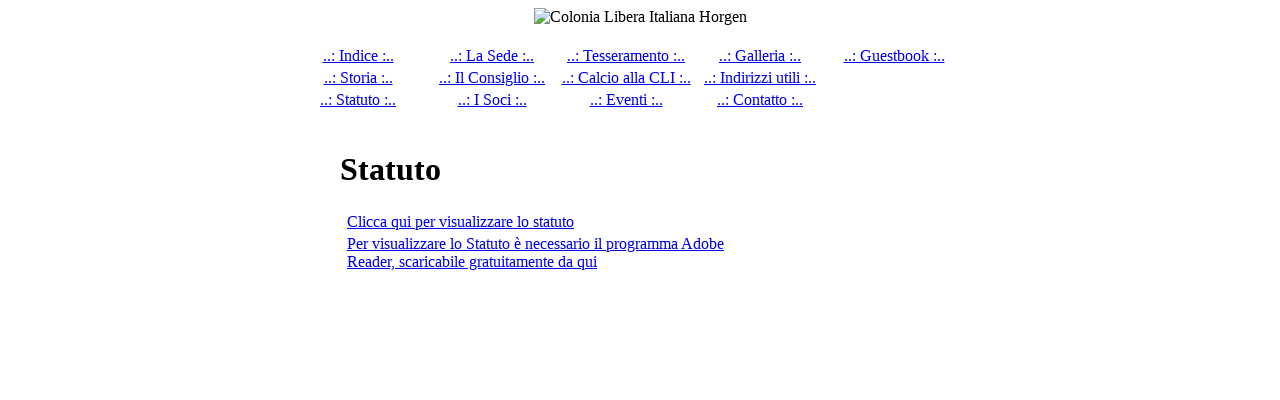

--- FILE ---
content_type: text/html; charset=utf-8
request_url: http://cli-horgen.ch/statuto.aspx
body_size: 6387
content:


<!DOCTYPE html PUBLIC "-//W3C//DTD XHTML 1.0 Transitional//EN" "http://www.w3.org/TR/xhtml1/DTD/xhtml1-transitional.dtd">

<html xmlns="http://www.w3.org/1999/xhtml" >
<head><title>
	COLONIA LIBERA ITALIANA HORGEN
</title><meta http-equiv="content-type" content="text/html; charset=iso-8859-1" /><meta http-equiv="pragma" content="no-cache" /><meta name="robots" content="INDEX,FOLLOW" /><meta http-equiv="content-language" content="it" /><meta name="description" content="Colonia Libera Italiana Horgen" /><link href="App_Themes/Standard/style.css" type="text/css" rel="stylesheet" /><link href="App_Themes/Standard/StyleSheet.css" type="text/css" rel="stylesheet" /></head>


<script src="http://www.google-analytics.com/urchin.js" type="text/javascript"></script>
<script type="text/javascript">
    _uacct = "UA-1980750-1";
    urchinTracker();
</script>

<body>
    <form method="post" action="./statuto.aspx" id="form1">
<div class="aspNetHidden">
<input type="hidden" name="ctl07_HiddenField" id="ctl07_HiddenField" value="" />
<input type="hidden" name="__EVENTTARGET" id="__EVENTTARGET" value="" />
<input type="hidden" name="__EVENTARGUMENT" id="__EVENTARGUMENT" value="" />
<input type="hidden" name="__VIEWSTATE" id="__VIEWSTATE" value="/wEPDwUKLTgzODAwMDU5Mg9kFgJmD2QWAgIBD2QWAgIGDxYCHgdWaXNpYmxlaGRkRceInsIDO1loJQNCmkPU3W2/Jw+ntmALi/VSt8/9/AA=" />
</div>

<script type="text/javascript">
//<![CDATA[
var theForm = document.forms['form1'];
if (!theForm) {
    theForm = document.form1;
}
function __doPostBack(eventTarget, eventArgument) {
    if (!theForm.onsubmit || (theForm.onsubmit() != false)) {
        theForm.__EVENTTARGET.value = eventTarget;
        theForm.__EVENTARGUMENT.value = eventArgument;
        theForm.submit();
    }
}
//]]>
</script>


<script src="/WebResource.axd?d=exh-MkwA6SrFDwH_GR-nLZaUgBJRR4cAMzZqTcHRxi0NumODZWkltbwsynm5kBTqycqD15HzPd5i-ZCsiDhEcwL5VFscJ0jAcoPukwZUcy41&amp;t=638628280040000000" type="text/javascript"></script>


<script src="/ScriptResource.axd?d=TQ8PlrG8lKWHGOlOv02h5fjrjHPeUiRgIg7pCjY7M814WHExQ_OXXjrHZRZ5Kcz6A6u3yxmu3bEmMpSI9SogbNfyPkFRv4EfQeUkIUevWuZBzUnuC5kKBG1CL-WNT-fvRGMByk1ckm1cjyqCgRThrg2&amp;t=7c776dc1" type="text/javascript"></script>
<script type="text/javascript">
//<![CDATA[
if (typeof(Sys) === 'undefined') throw new Error('Fehler beim Laden des clientseitigen ASP.NET Ajax-Frameworks.');
//]]>
</script>

<script src="/ScriptResource.axd?d=o_HPY74U-PGijHbekMtMGhLWR7pIW7uDrQGoRVHrxSc5qiTzWFxNW5toyJfEMjkF9YKsxkMTzQag3k6FgC2PojBZUCehQdjNOMwCBkUcSBXamMtlzKpAoW0SAj-yCF_lND9urEwyGfqhPKyTgyWkGg2&amp;t=7c776dc1" type="text/javascript"></script>
<div class="aspNetHidden">

	<input type="hidden" name="__VIEWSTATEGENERATOR" id="__VIEWSTATEGENERATOR" value="017C2C0D" />
</div>
        
        <script type="text/javascript">
//<![CDATA[
Sys.WebForms.PageRequestManager._initialize('ctl00$ctl07', 'form1', [], [], [], 90, 'ctl00');
//]]>
</script>

    
        <div style="width: 700px; margin-left: auto; margin-right: auto">
        
            
            <div style="text-align: center;">
                <img src="images/graphics/cli_titolo.gif" alt="Colonia Libera Italiana Horgen" /><br /><br />
                
                
                <div id="PanelNavigation">
	
                    

<table class="menubar">
    <tr class="menu">
        <td Width="130" class="menu">
            <a href="Default.aspx">..: Indice :..</a>
        </td>
        <td Width="130" class="menu">
            <a href="sede.aspx">..: La Sede :..</a>
        </td>
        <td Width="130" class="menu">
            <a href="tesseramento.aspx">..: Tesseramento :..</a>
        </td>
        <td Width="130" class="menu">
            <a href="galleria.aspx">..: Galleria :..</a>
        </td>
        <td Width="130" class="menu">
            <a href="guestbook.aspx">..: Guestbook :..</a>
        </td>
    </tr>
    <tr class="menu">
        <td>
            <a href="storia/Default.aspx">..: Storia :..</a>
        </td>
        <td>
            <a href="consiglio/Default.aspx">..: Il Consiglio :..</a>
        </td>
        <td>
            <a href="calcio.aspx">..: Calcio alla CLI :..</a>
        </td>
        <td>
            <a href="indirizzi_utili.aspx">..: Indirizzi utili :..</a>
        </td>
        <td>&nbsp;</td>            
    </tr>
    <tr class="menu">
        <td>
            <a href="statuto.aspx">..: Statuto :..</a>
        </td>
        <td>
            <a href="soci/Default.aspx">..: I Soci :..</a>
        </td>
        <td>
            <a href="eventi.aspx">..: Eventi :..</a>
        </td>
        <td>
            <a href="contatto.aspx">..: Contatto :..</a>
        </td>
        <td>&nbsp;</td>
    </tr>
</table><br />

                
</div>
                
            </div>
            
            
            <div class="main">
                
                <div style="width: 600px; margin-left: auto; margin-right: auto;">
                    

    <h1>Statuto</h1>
    <table width="400" class="contenuti">
        <tr>
            <td>
                <a href="downloads/statuto.pdf" target="_blank"><img src="images/icons/statuto.gif" alt="" /></a>
            </td>
            <td>
                <a href="downloads/statuto.pdf" target="_blank">Clicca qui per visualizzare lo statuto</a>
            </td>
        </tr>
        <tr>
            <td>
                <a href="downloads/adobe_reader_it.exe"><img src="images/icons/adobepdf.gif" alt="" /></a>
            </td>
            <td>
                <a href="downloads/adobe_reader_it.exe">Per visualizzare lo Statuto è necessario il programma Adobe Reader, 
                               scaricabile gratuitamente da qui</a>
            </td>
        </tr>
    </table>


                    
                    
                    <span id="LabelError" style="font-weight:bold;"></span>
                </div>
            </div>
        </div>
        
        
    

<script type="text/javascript">
//<![CDATA[
(function() {var fn = function() {$get("ctl07_HiddenField").value = '';Sys.Application.remove_init(fn);};Sys.Application.add_init(fn);})();//]]>
</script>
</form>
</body>
</html>
